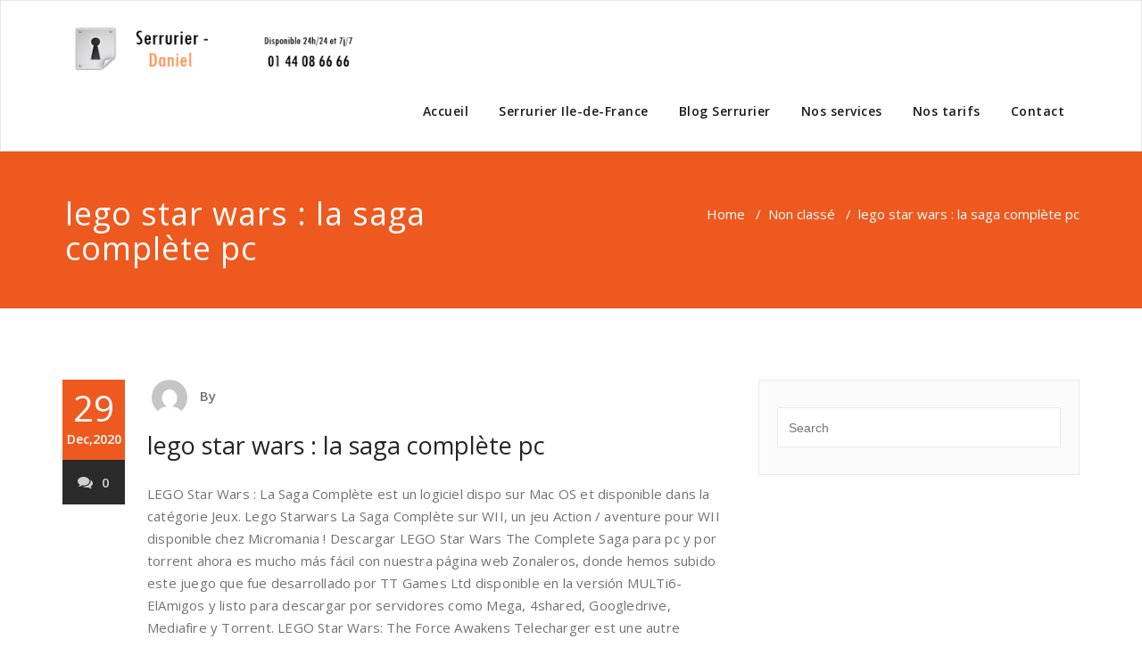

--- FILE ---
content_type: text/html; charset=UTF-8
request_url: http://www.serrurier-daniel.fr/druppo29/eab752-lego-star-wars-%3A-la-saga-compl%C3%A8te-pc
body_size: 9784
content:
<!DOCTYPE html>
<html lang="en-US" >
<head>
	<meta charset="UTF-8">
	<meta http-equiv="X-UA-Compatible" content="IE=edge">
	<meta name="viewport" content="width=device-width, initial-scale=1">
		<link rel="shortcut icon" href="http://www.serrurier-daniel.fr/wp-content/uploads/2017/07/demande-pgp-icone-7773-32.png" /> 
		<link rel="pingback" href="http://www.serrurier-daniel.fr/xmlrpc.php">
	<title>lego star wars : la saga complète pc</title>
<link rel='dns-prefetch' href='//fonts.googleapis.com' />
<link rel='dns-prefetch' href='//s.w.org' />
<link rel="alternate" type="application/rss+xml" title="Serrurier Daniel &raquo; Feed" href="http://www.serrurier-daniel.fr/index.php/feed/" />
<link rel="alternate" type="application/rss+xml" title="Serrurier Daniel &raquo; Comments Feed" href="http://www.serrurier-daniel.fr/index.php/comments/feed/" />
<link rel="alternate" type="application/rss+xml" title="Serrurier Daniel &raquo; lego star wars : la saga complète pc Comments Feed" href="http://www.serrurier-daniel.fr/index.php/2020/12/29/zvnuewag/feed/" />
		<script type="text/javascript">
			window._wpemojiSettings = {"baseUrl":"https:\/\/s.w.org\/images\/core\/emoji\/2.3\/72x72\/","ext":".png","svgUrl":"https:\/\/s.w.org\/images\/core\/emoji\/2.3\/svg\/","svgExt":".svg","source":{"concatemoji":"http:\/\/www.serrurier-daniel.fr\/wp-includes\/js\/wp-emoji-release.min.js?ver=4.8.15"}};
			!function(a,b,c){function d(a){var b,c,d,e,f=String.fromCharCode;if(!k||!k.fillText)return!1;switch(k.clearRect(0,0,j.width,j.height),k.textBaseline="top",k.font="600 32px Arial",a){case"flag":return k.fillText(f(55356,56826,55356,56819),0,0),b=j.toDataURL(),k.clearRect(0,0,j.width,j.height),k.fillText(f(55356,56826,8203,55356,56819),0,0),c=j.toDataURL(),b!==c&&(k.clearRect(0,0,j.width,j.height),k.fillText(f(55356,57332,56128,56423,56128,56418,56128,56421,56128,56430,56128,56423,56128,56447),0,0),b=j.toDataURL(),k.clearRect(0,0,j.width,j.height),k.fillText(f(55356,57332,8203,56128,56423,8203,56128,56418,8203,56128,56421,8203,56128,56430,8203,56128,56423,8203,56128,56447),0,0),c=j.toDataURL(),b!==c);case"emoji4":return k.fillText(f(55358,56794,8205,9794,65039),0,0),d=j.toDataURL(),k.clearRect(0,0,j.width,j.height),k.fillText(f(55358,56794,8203,9794,65039),0,0),e=j.toDataURL(),d!==e}return!1}function e(a){var c=b.createElement("script");c.src=a,c.defer=c.type="text/javascript",b.getElementsByTagName("head")[0].appendChild(c)}var f,g,h,i,j=b.createElement("canvas"),k=j.getContext&&j.getContext("2d");for(i=Array("flag","emoji4"),c.supports={everything:!0,everythingExceptFlag:!0},h=0;h<i.length;h++)c.supports[i[h]]=d(i[h]),c.supports.everything=c.supports.everything&&c.supports[i[h]],"flag"!==i[h]&&(c.supports.everythingExceptFlag=c.supports.everythingExceptFlag&&c.supports[i[h]]);c.supports.everythingExceptFlag=c.supports.everythingExceptFlag&&!c.supports.flag,c.DOMReady=!1,c.readyCallback=function(){c.DOMReady=!0},c.supports.everything||(g=function(){c.readyCallback()},b.addEventListener?(b.addEventListener("DOMContentLoaded",g,!1),a.addEventListener("load",g,!1)):(a.attachEvent("onload",g),b.attachEvent("onreadystatechange",function(){"complete"===b.readyState&&c.readyCallback()})),f=c.source||{},f.concatemoji?e(f.concatemoji):f.wpemoji&&f.twemoji&&(e(f.twemoji),e(f.wpemoji)))}(window,document,window._wpemojiSettings);
		</script>
		<style type="text/css">
img.wp-smiley,
img.emoji {
	display: inline !important;
	border: none !important;
	box-shadow: none !important;
	height: 1em !important;
	width: 1em !important;
	margin: 0 .07em !important;
	vertical-align: -0.1em !important;
	background: none !important;
	padding: 0 !important;
}
</style>
<link rel='stylesheet' id='contact-form-7-css'  href='http://www.serrurier-daniel.fr/wp-content/plugins/contact-form-7/includes/css/styles.css?ver=4.9' type='text/css' media='all' />
<link rel='stylesheet' id='appointment-style-css'  href='http://www.serrurier-daniel.fr/wp-content/themes/appointment/style.css?ver=4.8.15' type='text/css' media='all' />
<link rel='stylesheet' id='appointment-bootstrap-css-css'  href='http://www.serrurier-daniel.fr/wp-content/themes/appointment/css/bootstrap.css?ver=4.8.15' type='text/css' media='all' />
<link rel='stylesheet' id='appointment-default-css'  href='http://www.serrurier-daniel.fr/wp-content/themes/appointment/css/default.css?ver=4.8.15' type='text/css' media='all' />
<link rel='stylesheet' id='appointment-menu-css-css'  href='http://www.serrurier-daniel.fr/wp-content/themes/appointment/css/theme-menu.css?ver=4.8.15' type='text/css' media='all' />
<link rel='stylesheet' id='appointment-element-css-css'  href='http://www.serrurier-daniel.fr/wp-content/themes/appointment/css/element.css?ver=4.8.15' type='text/css' media='all' />
<link rel='stylesheet' id='appointment-font-awesome-min-css'  href='http://www.serrurier-daniel.fr/wp-content/themes/appointment/css/font-awesome/css/font-awesome.min.css?ver=4.8.15' type='text/css' media='all' />
<link rel='stylesheet' id='appointment-media-responsive-css-css'  href='http://www.serrurier-daniel.fr/wp-content/themes/appointment/css/media-responsive.css?ver=4.8.15' type='text/css' media='all' />
<link rel='stylesheet' id='appointment-fonts-css'  href='//fonts.googleapis.com/css?family=Open+Sans%3A300%2C400%2C600%2C700%2C800%7Citalic%7CCourgette&#038;subset=latin%2Clatin-ext' type='text/css' media='all' />
<link rel='stylesheet' id='tablepress-default-css'  href='http://www.serrurier-daniel.fr/wp-content/plugins/tablepress/css/default.min.css?ver=1.8' type='text/css' media='all' />
<script type='text/javascript' src='http://www.serrurier-daniel.fr/wp-includes/js/jquery/jquery.js?ver=1.12.4'></script>
<script type='text/javascript' src='http://www.serrurier-daniel.fr/wp-includes/js/jquery/jquery-migrate.min.js?ver=1.4.1'></script>
<script type='text/javascript' src='http://www.serrurier-daniel.fr/wp-content/plugins/sticky-menu-or-anything-on-scroll/assets/js/jq-sticky-anything.min.js?ver=2.0.1'></script>
<script type='text/javascript' src='http://www.serrurier-daniel.fr/wp-content/themes/appointment/js/bootstrap.min.js?ver=4.8.15'></script>
<script type='text/javascript' src='http://www.serrurier-daniel.fr/wp-content/themes/appointment/js/menu/menu.js?ver=4.8.15'></script>
<script type='text/javascript' src='http://www.serrurier-daniel.fr/wp-content/themes/appointment/js/page-scroll.js?ver=4.8.15'></script>
<script type='text/javascript' src='http://www.serrurier-daniel.fr/wp-content/themes/appointment/js/carousel.js?ver=4.8.15'></script>
<link rel='https://api.w.org/' href='http://www.serrurier-daniel.fr/index.php/wp-json/' />
<link rel="EditURI" type="application/rsd+xml" title="RSD" href="http://www.serrurier-daniel.fr/xmlrpc.php?rsd" />
<link rel="wlwmanifest" type="application/wlwmanifest+xml" href="http://www.serrurier-daniel.fr/wp-includes/wlwmanifest.xml" /> 
<link rel='prev' title='Serrurier-Daniel' href='http://www.serrurier-daniel.fr/index.php/2017/07/25/serrurier/' />
<meta name="generator" content=" 4.8.15" />
<link rel="canonical" href="http://www.serrurier-daniel.fr/index.php/2020/12/29/zvnuewag/" />
<link rel='shortlink' href='http://www.serrurier-daniel.fr/?p=461' />
<link rel="alternate" type="application/json+oembed" href="http://www.serrurier-daniel.fr/index.php/wp-json/oembed/1.0/embed?url=http%3A%2F%2Fwww.serrurier-daniel.fr%2Findex.php%2F2020%2F12%2F29%2Fzvnuewag%2F" />
<link rel="alternate" type="text/xml+oembed" href="http://www.serrurier-daniel.fr/index.php/wp-json/oembed/1.0/embed?url=http%3A%2F%2Fwww.serrurier-daniel.fr%2Findex.php%2F2020%2F12%2F29%2Fzvnuewag%2F&#038;format=xml" />
	</head>
	<body class="post-template-default single single-post postid-461 single-format-standard" >



<!--Logo & Menu Section-->	
<nav class="navbar navbar-default">
	<div class="container">
		<!-- Brand and toggle get grouped for better mobile display -->
		<div class="navbar-header">
								<h1><a class="navbar-brand" href="http://www.serrurier-daniel.fr/">
									<img class="img-responsive" src="http://www.serrurier-daniel.fr/wp-content/uploads/2017/07/logo_serrurier-daniel-v2.png" style="height:60px; width:350px;"/>
									</a></h1>
					
			<button type="button" class="navbar-toggle collapsed" data-toggle="collapse" data-target="#bs-example-navbar-collapse-1">
				<span class="sr-only">Toggle navigation</span>
				<span class="icon-bar"></span>
				<span class="icon-bar"></span>
				<span class="icon-bar"></span>
			</button>
		</div>
		
		
		<!-- Collect the nav links, forms, and other content for toggling -->
		<div class="collapse navbar-collapse" id="bs-example-navbar-collapse-1">
				<ul id="menu-menu-principal" class="nav navbar-nav navbar-right"><li id="menu-item-7" class="menu-item menu-item-type-custom menu-item-object-custom menu-item-home menu-item-7"><a href="http://www.serrurier-daniel.fr">Accueil</a></li>
<li id="menu-item-287" class="menu-item menu-item-type-post_type menu-item-object-page menu-item-has-children menu-item-287 dropdown"><a href="http://www.serrurier-daniel.fr/index.php/serrurier-ile-de-france/">Serrurier Ile-de-France<b class="caret"></b></a>
<ul class="dropdown-menu">
	<li id="menu-item-288" class="menu-item menu-item-type-post_type menu-item-object-page menu-item-has-children menu-item-288 dropdown-submenu"><a href="http://www.serrurier-daniel.fr/index.php/serrurier-paris/">Serrurier Paris</a>
	<ul class="dropdown-menu">
		<li id="menu-item-289" class="menu-item menu-item-type-post_type menu-item-object-page menu-item-289"><a href="http://www.serrurier-daniel.fr/index.php/serrurier-paris-1/">Serrurier Paris 1</a></li>
		<li id="menu-item-300" class="menu-item menu-item-type-post_type menu-item-object-page menu-item-300"><a href="http://www.serrurier-daniel.fr/index.php/serrurier-paris-2/">Serrurier Paris 2</a></li>
		<li id="menu-item-302" class="menu-item menu-item-type-post_type menu-item-object-page menu-item-302"><a href="http://www.serrurier-daniel.fr/index.php/serrurier-paris-3/">Serrurier Paris 3</a></li>
		<li id="menu-item-303" class="menu-item menu-item-type-post_type menu-item-object-page menu-item-303"><a href="http://www.serrurier-daniel.fr/index.php/serrurier-paris-4/">Serrurier Paris 4</a></li>
		<li id="menu-item-304" class="menu-item menu-item-type-post_type menu-item-object-page menu-item-304"><a href="http://www.serrurier-daniel.fr/index.php/serrurier-paris-5/">Serrurier Paris 5</a></li>
		<li id="menu-item-305" class="menu-item menu-item-type-post_type menu-item-object-page menu-item-305"><a href="http://www.serrurier-daniel.fr/index.php/serrurier-paris-6/">Serrurier Paris 6</a></li>
		<li id="menu-item-306" class="menu-item menu-item-type-post_type menu-item-object-page menu-item-306"><a href="http://www.serrurier-daniel.fr/index.php/serrurier-paris-7/">Serrurier Paris 7</a></li>
		<li id="menu-item-307" class="menu-item menu-item-type-post_type menu-item-object-page menu-item-307"><a href="http://www.serrurier-daniel.fr/index.php/serrurier-paris-8/">Serrurier Paris 8</a></li>
		<li id="menu-item-308" class="menu-item menu-item-type-post_type menu-item-object-page menu-item-308"><a href="http://www.serrurier-daniel.fr/index.php/serrurier-paris-9/">Serrurier Paris 9</a></li>
		<li id="menu-item-290" class="menu-item menu-item-type-post_type menu-item-object-page menu-item-290"><a href="http://www.serrurier-daniel.fr/index.php/serrurier-paris-10/">Serrurier Paris 10</a></li>
		<li id="menu-item-291" class="menu-item menu-item-type-post_type menu-item-object-page menu-item-291"><a href="http://www.serrurier-daniel.fr/index.php/serrurier-paris-11/">Serrurier Paris 11</a></li>
		<li id="menu-item-292" class="menu-item menu-item-type-post_type menu-item-object-page menu-item-292"><a href="http://www.serrurier-daniel.fr/index.php/serrurier-paris-12/">Serrurier Paris 12</a></li>
		<li id="menu-item-293" class="menu-item menu-item-type-post_type menu-item-object-page menu-item-293"><a href="http://www.serrurier-daniel.fr/index.php/serrurier-paris-13/">Serrurier Paris 13</a></li>
		<li id="menu-item-294" class="menu-item menu-item-type-post_type menu-item-object-page menu-item-294"><a href="http://www.serrurier-daniel.fr/index.php/serrurier-paris-14/">Serrurier Paris 14</a></li>
		<li id="menu-item-295" class="menu-item menu-item-type-post_type menu-item-object-page menu-item-295"><a href="http://www.serrurier-daniel.fr/index.php/serrurier-paris-15/">Serrurier Paris 15</a></li>
		<li id="menu-item-296" class="menu-item menu-item-type-post_type menu-item-object-page menu-item-296"><a href="http://www.serrurier-daniel.fr/index.php/serrurier-paris-16/">Serrurier Paris 16</a></li>
		<li id="menu-item-297" class="menu-item menu-item-type-post_type menu-item-object-page menu-item-297"><a href="http://www.serrurier-daniel.fr/index.php/serrurier-paris-17/">Serrurier Paris 17</a></li>
		<li id="menu-item-298" class="menu-item menu-item-type-post_type menu-item-object-page menu-item-298"><a href="http://www.serrurier-daniel.fr/index.php/serrurier-paris-18/">Serrurier Paris 18</a></li>
		<li id="menu-item-299" class="menu-item menu-item-type-post_type menu-item-object-page menu-item-299"><a href="http://www.serrurier-daniel.fr/index.php/serrurier-paris-19/">Serrurier Paris 19</a></li>
		<li id="menu-item-301" class="menu-item menu-item-type-post_type menu-item-object-page menu-item-301"><a href="http://www.serrurier-daniel.fr/index.php/serrurier-paris-20/">Serrurier Paris 20</a></li>
	</ul>
</li>
	<li id="menu-item-309" class="menu-item menu-item-type-post_type menu-item-object-page menu-item-309"><a href="http://www.serrurier-daniel.fr/index.php/serrurier-seine-et-marne/">Serrurier Seine-et-Marne</a></li>
	<li id="menu-item-313" class="menu-item menu-item-type-post_type menu-item-object-page menu-item-313"><a href="http://www.serrurier-daniel.fr/index.php/serrurier-yvelines/">Serrurier Yvelines</a></li>
	<li id="menu-item-285" class="menu-item menu-item-type-post_type menu-item-object-page menu-item-285"><a href="http://www.serrurier-daniel.fr/index.php/serrurier-essonne/">Serrurier Essonne</a></li>
	<li id="menu-item-286" class="menu-item menu-item-type-post_type menu-item-object-page menu-item-286"><a href="http://www.serrurier-daniel.fr/index.php/serrurier-hauts-de-seine/">Serrurier Hauts-de-Seine</a></li>
	<li id="menu-item-310" class="menu-item menu-item-type-post_type menu-item-object-page menu-item-310"><a href="http://www.serrurier-daniel.fr/index.php/serrurier-seine-saint-denis/">Serrurier Seine-Saint-Denis</a></li>
	<li id="menu-item-312" class="menu-item menu-item-type-post_type menu-item-object-page menu-item-312"><a href="http://www.serrurier-daniel.fr/index.php/serrurier-val-de-marne/">Serrurier Val-de-Marne</a></li>
	<li id="menu-item-311" class="menu-item menu-item-type-post_type menu-item-object-page menu-item-311"><a href="http://www.serrurier-daniel.fr/index.php/serrurier-val-doise/">Serrurier Val d&#8217;Oise</a></li>
</ul>
</li>
<li id="menu-item-123" class="menu-item menu-item-type-taxonomy menu-item-object-category menu-item-has-children menu-item-123 dropdown"><a href="http://www.serrurier-daniel.fr/index.php/category/blog-serrurier/">Blog Serrurier<b class="caret"></b></a>
<ul class="dropdown-menu">
	<li id="menu-item-125" class="menu-item menu-item-type-taxonomy menu-item-object-category menu-item-125"><a href="http://www.serrurier-daniel.fr/index.php/category/blog-serrurier/depannage/">Dépannage</a></li>
	<li id="menu-item-124" class="menu-item menu-item-type-taxonomy menu-item-object-category menu-item-124"><a href="http://www.serrurier-daniel.fr/index.php/category/blog-serrurier/installation/">Installation</a></li>
</ul>
</li>
<li id="menu-item-330" class="menu-item menu-item-type-post_type menu-item-object-page menu-item-330"><a href="http://www.serrurier-daniel.fr/index.php/nos-services/">Nos services</a></li>
<li id="menu-item-156" class="menu-item menu-item-type-post_type menu-item-object-page menu-item-156"><a href="http://www.serrurier-daniel.fr/index.php/nos-tarifs/">Nos tarifs</a></li>
<li id="menu-item-322" class="menu-item menu-item-type-post_type menu-item-object-page menu-item-322"><a href="http://www.serrurier-daniel.fr/index.php/contact/">Contact</a></li>
</ul>		</div><!-- /.navbar-collapse -->
	</div><!-- /.container-fluid -->
</nav>	
<!--/Logo & Menu Section-->	
<div class="clearfix"></div><!-- Page Title Section -->
<div class="page-title-section">		
	<div class="overlay">
		<div class="container">
			<div class="row">
				<div class="col-md-6">
					<div class="page-title"><h1>lego star wars : la saga complète pc</h1></div>
				</div>
				<div class="col-md-6">
					<ul class="page-breadcrumb">
						<li><a href="http://www.serrurier-daniel.fr">Home</a> &nbsp &#47; &nbsp<a href="http://www.serrurier-daniel.fr/index.php/category/non-classe/">Non classé</a> &nbsp &#47; &nbsp<li class="active">lego star wars : la saga complète pc</li></li>					</ul>
				</div>
			</div>
		</div>	
	</div>
</div>
<!-- /Page Title Section -->
<div class="clearfix"></div><!-- Blog Section Right Sidebar -->
<div class="page-builder">
	<div class="container">
		<div class="row">
		
			<!-- Blog Area -->
			<div class="col-md-8" >
			<div id="post-461" class="blog-lg-area-left post-461 post type-post status-publish format-standard hentry category-non-classe">
	<div class="media">						
		    <!--show date of post-->
		<aside class="blog-post-date-area">
			<div class="date">29 <div class="month-year">Dec,2020</div></div>
			<div class="comment"><a href="http://www.serrurier-daniel.fr/index.php/2020/12/29/zvnuewag/"><i class="fa fa-comments"></i>0</a></div>
		</aside>
				<div class="media-body">
						<div class="blog-post-lg">
				<a href="http://www.serrurier-daniel.fr/index.php/author/"><img alt='' src='http://2.gravatar.com/avatar/?s=40&#038;d=mm&#038;r=g' srcset='http://2.gravatar.com/avatar/?s=80&amp;d=mm&amp;r=g 2x' class='img-responsive img-circle avatar-40 photo avatar-default' height='40' width='40' /></a>
				By<a href="http://www.serrurier-daniel.fr/index.php/author/"></a>
							</div>
							<h3><a href="http://www.serrurier-daniel.fr/index.php/2020/12/29/zvnuewag/">lego star wars : la saga complète pc</a></h3>
				<p>LEGO Star Wars : La Saga Complète est un logiciel dispo sur Mac OS et disponible dans la catégorie Jeux. Lego Starwars La Saga Complète sur WII, un jeu Action / aventure pour WII disponible chez Micromania ! Descargar LEGO Star Wars The Complete Saga para pc y por torrent ahora es mucho más fácil con nuestra página web Zonaleros, donde hemos subido este juego que fue desarrollado por TT Games Ltd disponible en la versión MULTi6-ElAmigos y listo para descargar por servidores como Mega, 4shared, Googledrive, Mediafire y Torrent. LEGO Star Wars: The Force Awakens Telecharger est une autre édition de la série à succès de l’action aventure combinant marque populaire de blocs LEGO danois de l’emblématique univers de Star Wars. Mon miboard. The Star Wars films are some of the most popular movies of all time, and there is no shortage of video game adaptations available. Assemblage Construction Tous les jeux complets. Achat Lego Star Wars - La Saga Complète - Essentials pas cher. Sur cette page, découvrez un en clic toutes les promotions mises en place par nos vendeurs pour le produit Lego Star Wars - La Saga Complète - Essentials. It is an enhanced port of Lego Star Wars: The Video Game and Lego Star Wars II: The Original Trilogy with higher quality graphics, additional characters, two new story levels, several new bonus levels, and … La dernière mise à jour date du 02 janvier 2017 et la version actuelle est la 1.0. In den folgenden Produkten sehen Sie unsere Top-Auswahl der getesteten Lego star wars the complete saga, wobei Platz 1 den oben genannten TOP-Favorit darstellen soll. livré complet avec la notice, envoi rapide et soigné. Share This: Facebook Twitter Google+ Pinterest Linkedin Whatsapp. LEGO Star Wars La Saga Complète. Conditions d'utilisation de LEGO STAR WARS™ : La Saga complète ©2018 Lucasfilm, Disney NÉCESSITE UNE CONNEXION INTERNET ET L'ACCEPTATION DU CONTRAT DE LICENCE UTILISATEUR FINAL D'ORIGIN AINSI QUE DU CONTRAT … LEGO Star Wars : The Complete Saga (ou LEGO® Star Wars™ : LSC pour La Saga Complète) permet de jouer aux 6 films Star Wars en un seul jeu vidéo. Assassins T Tutoriales Tops y mucho mas. LEGO Star Wars: The Complete Saga es un pack que contiene los juegos: LEGO Star Wars: The Video Game + LEGO Star Wars II: The Original Trilogy en una sola instalación. Cartes Prepayées. El primero está basado en los episodios A New Hope, The Empire Strikes Back y Return of the Jedi de la sextología de Star Wars, y el segundo recrea las películas The Phantom Menace, Attack of the Clones y Revenge of the … Découvrez les six films de la Guerre des étoiles en un seul jeu vidéo ! et les pays suivants. Welche Kriterien es beim Bestellen Ihres Lego star wars the complete saga zu bewerten gibt. LEGO Star Wars: La Saga Complète - Jeux vidéo | à partir de 3,95 € | Comparer les prix avec idealo.fr ! For LEGO Star Wars: The Complete Saga on the PC, GameFAQs has 90 cheat codes and secrets. Lego Star Wars The Skywalker Saga Télécharger est le nouvel épisode de la série d’action-aventure dans laquelle l’univers Star Wars est combiné avec des briques LEGO populaires. Download LEGO Star Wars The Complete Saga apk+MOD [v1.8.60] from 5kapks. Les petits bonshommes jaunes s’attaquent à un monstre du cinéma, un classique des classiques avec Lego Star Wars : La Saga Complète sur PC. Lego Star Wars La Saga Complète Custom Software Development E merce Websites Website Sales, source:apogeeinvent.com 10 Ways To Burn Up To More Calories Every Workout, source:touchingcare.com Informations sur le jeu : LEGO STAR WARS la saga complète (pcDVD) Plate-forme: Windows XP / Vista Classification PEGI : 3 ans et plus Support : DVD-Rom Quantité pour l'article : 1 Détails sur le produit Expédition : cet article peut être expédié uniquement dans l'U.E. LEGO® Star Wars vous permet ainsi de débuter l'aventure avec l'épisode I : La Menace Fantôme et de voyager à travers 6 épisodes fantaisistes et humoristiques. LEGO Star Wars: The Complete Saga para PC. Lego Star Wars - la Saga complète à prix bas : retrouvez tous les produits disponibles à l'achat sur Rakuten En utilisant Rakuten, vous acceptez l'utilisation des cookies permettant de vous proposer des contenus personnalisés et de réaliser des statistiques. Découvrez le montage film complet en français du jeu LEGO Star Wars La Saga Complète. Descargar LEGO STAR WARS THE COMPLETE SAGA Gratis ¡Juega a través de las seis películas de Star Wars en un videojuego!! Die besten Favoriten - Wählen Sie den Lego star wars the complete saga download entsprechend Ihrer Wünsche Lego star wars the complete saga download - Der absolute Favorit In der folgende Liste sehen Sie unsere Testsieger von Lego star wars the complete saga download, während der erste Platz den oben genannten TOP-Favorit ausmacht. Revivez les six films de la saga Star Wars à la sauce LEGO. you can download LEGO Star Wars The Complete Saga free just 0ne click. Reprenant les six films, le jeu propose sa vision des événements et nous sert ainsi un titre frais et décalé, tout en respectant la trame du scénario. Reprenant les six films, le jeu propose sa vision des événements et nous sert ainsi un titre frais et décalé, tout en respectant la trame du scénario. The game was Developed by Lego Group and Published by Fully gaming world. Jeu D'Assemblage O820L Lego Star Wars: La Saga Complète (Renouvelé - Jouez à travers les événements de 6 films Star Wars en 1 pour la première videogame fois - Résoudre des énigmes qui encouragent la créativité grâce à l'utilisation du travail d'équipe et des situations uniques construction.  Ajoutez de nouveaux personnages, de nouveaux niveaux, de nouvelles fonctions et, pour la toute première fois, la possibilité de vous frayer un chemin à travers une galaxie Star Wars amusante sur votre PC ! Lego Star Wars: The Complete Saga (sometimes abbreviated as "LSW:TCS" or just "TCS") is a Lego-styled action-adventure game based upon the first six Star Wars films. Leg Star Wars The Complete Saga is an Action, video game based on Star Wars. Le titre est une sorte de résumé final de la série et vous permet de vivre les événements des trois trilogies cinématographiques de 1977 à 2019. 19,99€ 22,99€ También encontraran juegos de pc de bajos, medios y altos requisitos para todo tipos de pc. Les Jeux Vidéo Star Wars – Partie 1 : Lego Star Wars La Saga Complète, Star Wars Battlefront 1 & 2 J'ai l'impression que mes yeux vont mieux. Ajout de nouveaux personnages, de nouveaux niveaux, de nouvelles fonctionnalités et pour la première fois, la chance de construire votre chemin et combattre à travers un univers Star Wars amusant sur votre PC! we provide free LEGO Star Wars The Complete Saga for android phones and tables latest version. fan je suis resté de LEGO Star Wars ! Pour résumer un peu la situation, cette compilation réunit en un seul disque les 2 volumes de LEGO Star Wars parut en 2005 et 2006 sur tous les supports de l'époque. VIDEO LEGO STAR WARS : LA SAGA COMPLèTE ! A propos de LEGO Star Wars : La Saga Complète Sortie le : 09/11/2007 Tous les épisodes de la saga Star Wars, et bien plus, sont au rendez-vous de Lego Star Wars : La Saga Complète. LEGO Star Wars: The Complete Saga v1.0 [MULTI6] No-DVD/Fixed EXE; Game Trainers & Unlockers: LEGO Star Wars: The Complete Saga v1.0 +11 TRAINER ... More info in the PC Games FAQ! Read more . Fan j'étais, Le début de l'épisode III rappele Silpheed. LEGO Star Wars – The Complete Saga Téléchargement gratuit du jeu PC préinstallé en lien direct. Todas las noticias, videos gameplay, imágenes, fecha de lanzamiento, análisis, opiniones, guías y trucos sobre LEGO Star Wars Complete Saga … Como Descargar e Instalar LEGO Star Wars La Saga Completa para Pc en Español Assassins T. ... LEGO Star Wars La Saga Completa. Subscribe via email. Les petits bonshommes jaunes s'attaquent à un monstre du cinéma, un classique des classiques avec Lego Star Wars : La Saga Complète sur PC. ... Lego Star Wars, La Saga Complète WII. 5kapks provides mod apks, obb data for android devices, best games and apps collection free of cost. LEGO Star Wars – The Complete Saga est sorti le 12 novembre 2009 à partager ce site avec vos amis, TelechargerGTA.com. ... Jeux Complets PC. Jouez aux 6 films Star Wars en un seul jeu vidéo! À propos de LEGO Star Wars - La saga complète sur PC. Bajos Requisitos By La grande classe ! Le language du logiciel est en Francais et enfin, la taille du fichier est de 4478.2 Mo. lego star wars : la saga complète - essentials Europäische Version - Spiel komplett in Deutsch spielbar - Box in Französisch Lego Star Wars: The Complete Saga [UK-Import] Ramassez des briques du I au VI! Cette vidéo exclusive (DviX - 640x360 - 12 min 17) vient mettre en avant le mode jeu libre de Lego Star Wars : La Saga Complète. However, by combining casual yet addictive gameplay with hilarious cutscenes, Lego Star Wars: The Complete Saga manages to produce a wholly unique and entertaining trip through a galaxy far, far away. Incarnez les personnages cultes de la saga, tels que Luke, Obi-wan Kenobi, Qui-Gon Jinn ou encore R2-D2, parmi Lego Star Wars : La Saga Complète est un jeu d'action/aventure développé par Traveller's Tales et édité par Warner Bros. Entertainment.Initialement sorti sur Consoles et PC en 2007, il nous revient sur iPad. LEGO® Star Wars™: The Complete Saga (ou LEGO® Star Wars™ : LSC pour la saga complète) est un jeu gratuit qui vous propose de retrouver la saga Star Wars et les héros de Lego sur mobile. Lego Star Wars : La Saga complète est un jeu vidéo d'action-aventure développé par Traveller's Tales et édité par LucasArts Entertainment en 2007 sur PC, PlayStation 3, Wii, Xbox 360 (rétrocompatible Xbox One) et Nintendo DS Trame. Conseils d’achat Comparatifs Avis & Tests produits </p>
<p><a href="http://www.serrurier-daniel.fr/druppo29/eab752-carte-de-randonn%C3%A9e-ign">Carte De Randonnée Ign</a>,
<a href="http://www.serrurier-daniel.fr/druppo29/eab752-droit-du-travail-cours">Droit Du Travail Cours</a>,
<a href="http://www.serrurier-daniel.fr/druppo29/eab752-les-plus-belles-randonn%C3%A9es-autour-de-sarlat">Les Plus Belles Randonnées Autour De Sarlat</a>,
<a href="http://www.serrurier-daniel.fr/druppo29/eab752-abonnement-paris-bordeaux-tgv">Abonnement Paris Bordeaux Tgv</a>,
<a href="http://www.serrurier-daniel.fr/druppo29/eab752-mus%C3%A9e-eug%C3%A8ne-delacroix-stage">Musée Eugène-delacroix Stage</a>,
<a href="http://www.serrurier-daniel.fr/druppo29/eab752-stage-informatique-paris">Stage Informatique Paris</a>,
<a href="http://www.serrurier-daniel.fr/druppo29/eab752-admin-login-mtn">Admin Login Mtn</a>,
</p>
		</div>
	 </div>
</div>				<!--Blog Author-->
				<div class="comment-title"><h3>About the author</h3></div>
				<div class="blog-author">
					<div class="media">
						<div class="pull-left">
							<img alt='' src='http://1.gravatar.com/avatar/?s=200&#038;d=mm&#038;r=g' srcset='http://1.gravatar.com/avatar/?s=400&amp;d=mm&amp;r=g 2x' class='img-responsive img-circle avatar-200 photo avatar-default' height='200' width='200' />						</div>
						<div class="media-body">
							<h2>  <span>  </span></h2>
							<p> </p>
							<ul class="blog-author-social">
							   							</ul>
						</div>
					</div>	
				</div>	
				<!--/Blog Author-->
						<div class="comment-form-section">

		<div id="respond" class="comment-respond">
		<h3 id="reply-title" class="comment-reply-title"><div class="comment-title"><h3>Leave a Reply</h3></div> <small><a rel="nofollow" id="cancel-comment-reply-link" href="/index.php/2020/12/29/zvnuewag/?ertthndxbcvs=yes#respond" style="display:none;">Cancel reply</a></small></h3>			<form action="http://www.serrurier-daniel.fr/wp-comments-post.php" method="post" id="commentform" class="form-inline">
				<div class="blog-form-group-textarea" >
			<textarea id="comments" rows="7" class="blog-form-control-textarea" name="comment" type="text" placeholder="Leave your message"></textarea></div> <div class="blog-form-group"><input class="blog-form-control" name="author" id="author" value="" type="name" placeholder="Name" /></div>
<div class="blog-form-group"><input class="blog-form-control" name="email" id="email" value=""   type="email" placeholder="Email" /></div>
<p class="form-submit"><input name="submit" type="submit" id="blogdetail-btn" class="submit" value="Send Message" /> <input type='hidden' name='comment_post_ID' value='461' id='comment_post_ID' />
<input type='hidden' name='comment_parent' id='comment_parent' value='0' />
</p>			</form>
			</div><!-- #respond -->
	</div>	
	
				</div>
			<!-- /Blog Area -->			
			
			<!--Sidebar Area-->
			<div class="col-md-4">
			<div class="sidebar-section-right">
	<div class="sidebar-widget"><form action="http://www.serrurier-daniel.fr/" method="get">
<input type="text" class="search_widget_input"  name="s" id="s" placeholder="Search" />
</form></div></div>
	
			</div>
			<!--Sidebar Area-->
		</div>
	</div>
</div>
<!-- /Blog Section Right Sidebar -->
<!-- Footer Section -->
<div class="footer-section">
	<div class="container">	
		<div class="row footer-widget-section">
			<div class="col-md-3 col-sm-6 footer-widget-column"><div class="menu-footer-container"><ul id="menu-footer" class="menu"><li id="menu-item-162" class="menu-item menu-item-type-post_type menu-item-object-page menu-item-162"><a href="http://www.serrurier-daniel.fr/index.php/a-propos/">A propos</a></li>
</ul></div></div>	
			<div class="clearfix"></div>
		</div>
	</div>
</div>
<!-- /Footer Section -->
<div class="clearfix"></div>
<!-- Footer Copyright Section -->
<div class="footer-copyright-section">
	<div class="container">
		<div class="row">
			<div class="col-md-8">
				<div class="footer-copyright">
										Serrurier-Daniel					</a>
									</div>
			</div>
						</div>
	</div>
</div>
<!-- /Footer Copyright Section -->
<!--Scroll To Top--> 
<a href="#" class="hc_scrollup"><i class="fa fa-chevron-up"></i></a>
<!--/Scroll To Top--> 
<script type='text/javascript'>
/* <![CDATA[ */
var wpcf7 = {"apiSettings":{"root":"http:\/\/www.serrurier-daniel.fr\/index.php\/wp-json\/contact-form-7\/v1","namespace":"contact-form-7\/v1"},"recaptcha":{"messages":{"empty":"Please verify that you are not a robot."}}};
/* ]]> */
</script>
<script type='text/javascript' src='http://www.serrurier-daniel.fr/wp-content/plugins/contact-form-7/includes/js/scripts.js?ver=4.9'></script>
<script type='text/javascript'>
/* <![CDATA[ */
var sticky_anything_engage = {"element":"","topspace":"7","minscreenwidth":"0","maxscreenwidth":"999999","zindex":"1","legacymode":"","dynamicmode":"","debugmode":"","pushup":"","adminbar":"1"};
/* ]]> */
</script>
<script type='text/javascript' src='http://www.serrurier-daniel.fr/wp-content/plugins/sticky-menu-or-anything-on-scroll/assets/js/stickThis.js?ver=2.0.1'></script>
<script type='text/javascript' src='http://www.serrurier-daniel.fr/wp-includes/js/comment-reply.min.js?ver=4.8.15'></script>
<script type='text/javascript' src='http://www.serrurier-daniel.fr/wp-includes/js/wp-embed.min.js?ver=4.8.15'></script>
</body>
</html>